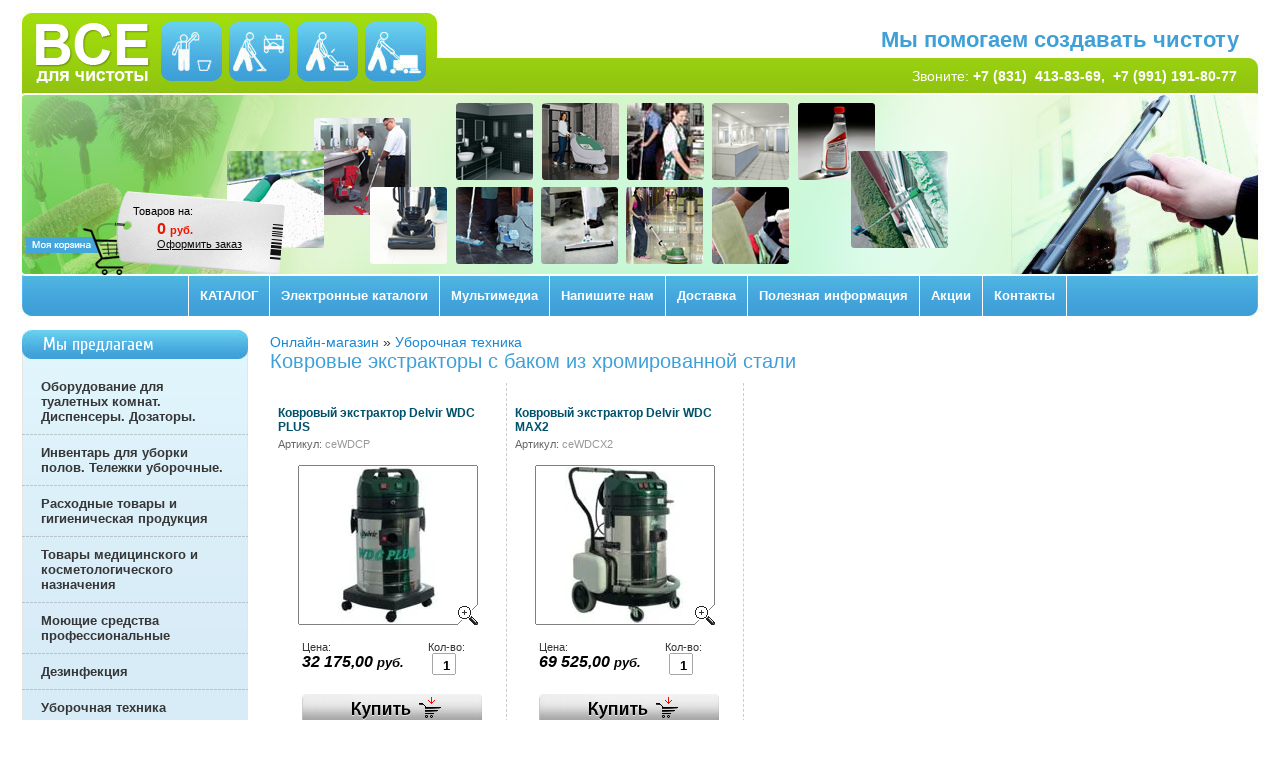

--- FILE ---
content_type: text/html; charset=utf-8
request_url: https://xn--b1aecnotqejb4czc4b.xn--p1ai/magazin?mode=folder&folder_id=1169650201
body_size: 5695
content:
<!DOCTYPE html PUBLIC "-//W3C//DTD XHTML 1.0 Transitional//EN" "http://www.w3.org/TR/xhtml1/DTD/xhtml1-transitional.dtd">
<html xmlns="http://www.w3.org/1999/xhtml" xml:lang="en" lang="ru">
<head>
<link rel="icon" href="http://xn--b1aecnotqejb4czc4b.xn--p1ai/favicon.ico" type="image/x-icon" />
<link rel="shortcut icon" href="http://xn--b1aecnotqejb4czc4b.xn--p1ai/favicon.ico" type="image/x-icon" />
<meta name="robots" content="all"/>
<meta http-equiv="Content-Type" content="text/html; charset=UTF-8" />
<meta name="description" content="Ковровые экстракторы с баком из хромированной стали" />
<meta name="keywords" content="Ковровые экстракторы с баком из хромированной стали" />
<meta name="SKYPE_TOOLBAR" content="SKYPE_TOOLBAR_PARSER_COMPATIBLE" />
<title>Ковровые экстракторы с баком из хромированной стали</title>
<link href="/t/v34/images/styles.css" rel="stylesheet" type="text/css" />
<script src="/g/libs/jquery/1.10.2/jquery.min.js"></script>
<meta name="yandex-verification" content="635e8dd0ef37488d" />

            <!-- 46b9544ffa2e5e73c3c971fe2ede35a5 -->
            <script src='/shared/s3/js/lang/ru.js'></script>
            <script src='/shared/s3/js/common.min.js'></script>
        <link rel='stylesheet' type='text/css' href='/shared/s3/css/calendar.css' /><link rel='stylesheet' type='text/css' href='/shared/highslide-4.1.13/highslide.min.css'/>
<script type='text/javascript' src='/shared/highslide-4.1.13/highslide.packed.js'></script>
<script type='text/javascript'>
hs.graphicsDir = '/shared/highslide-4.1.13/graphics/';
hs.outlineType = null;
hs.showCredits = false;
hs.lang={cssDirection:'ltr',loadingText:'Загрузка...',loadingTitle:'Кликните чтобы отменить',focusTitle:'Нажмите чтобы перенести вперёд',fullExpandTitle:'Увеличить',fullExpandText:'Полноэкранный',previousText:'Предыдущий',previousTitle:'Назад (стрелка влево)',nextText:'Далее',nextTitle:'Далее (стрелка вправо)',moveTitle:'Передвинуть',moveText:'Передвинуть',closeText:'Закрыть',closeTitle:'Закрыть (Esc)',resizeTitle:'Восстановить размер',playText:'Слайд-шоу',playTitle:'Слайд-шоу (пробел)',pauseText:'Пауза',pauseTitle:'Приостановить слайд-шоу (пробел)',number:'Изображение %1/%2',restoreTitle:'Нажмите чтобы посмотреть картинку, используйте мышь для перетаскивания. Используйте клавиши вперёд и назад'};</script>
<link rel="icon" href="/favicon.jpg" type="image/jpeg">
<link rel="canonical" href="https://xn--b1aecnotqejb4czc4b.xn--p1ai/magazin">
<link href="/t/v34/images/styles_shop.css" rel="stylesheet"  type="text/css" />
<script type="text/javascript"  src="/t/v34/images/no_cookies.js"></script>
<script type="text/javascript" src="/t/v34/images/shop_pack_3.1.js"></script>
<script type="text/javascript" src="/t/v34/images/shop_easing.js"></script>
<script src="/t/v34/images/auto_height.js"></script>


<style type="text/css">.highslide img{  border:0px none !important; display:block }</style> 


<script type="text/javascript">
hs.captionId = 'the-caption';
hs.outlineType = 'rounded-white';
widgets.addOnloadEvent(function() {
hs.preloadImages(5);
});
</script>

<link rel="stylesheet" href="/t/v34/images/site.addons.scss.css" />
</head>
<body>
<div id="site-wrap">
	<div class="site-header">
		<div class="header-pic"></div>
		<div class="site-logo"><a href="http://xn--b1aecnotqejb4czc4b.xn--p1ai"><img src="/t/v34/images/logo.png" alt="" /></a></div>
		<div class="site-slogan">Мы помогаем создавать чистоту</div>
		<div class="site-phone">Звоните: <strong><a href="tel:89202538369"><span style="color:#ffffff;">+7 (831)&nbsp; 413-83-69</span></a><span style="color:#ffffff;">,&nbsp; </span><a href="tel:+79911918077"><span style="color:#ffffff;">+7 (991) 191-80-77</span></a></strong></div>				<ul class="top-menu"><li><a href="/" >КАТАЛОГ</a></li><li><a href="/elektronnye-katalogi1" >Электронные каталоги</a></li><li><a href="/multimedia" >Мультимедиа</a></li><li><a href="/obratnayasvyaz" >Напишите нам</a></li><li><a href="/dostavka" >Доставка</a></li><li><a href="/poleznaya-informaciya" >Полезная информация</a></li><li><a href="/akcii" >Акции</a></li><li><a href="/address" >Контакты</a></li><li class="top-menu-hidden"><a href="#">.</a></li></ul>
						<div id="cart">
			<div class="cart-text">
				<span class="cart-amount-money">Товаров на:</span>
				<span id="cart_total">0</span>
				<span class="cart-total-amount-money">руб.</span>
				<span class="order"><a href="/magazin?mode=cart">Оформить заказ</a></span>
			</div>
			<div id="shop-added" class="added-to-cart">Добавлено в корзину</div>
		</div>
			</div>
	<div class="site-content-wrap">
		<table class="site-content">
			<tr>
				<td class="site-content-left">
										<div class="left-menu-name">Мы предлагаем</div>
					<div class="left-menu-wrap">
						<div class="left-menu-wrap-in">
							<div class="left-menu-wrap-in-2">
							
																<!-- J.V. -->
<script type="text/javascript" src="/t/v34/images/dropdown_menu2.js"></script>
<ul id="menus2">
                            <li ><a href="http://xn--b1aecnotqejb4czc4b.xn--p1ai/magazin?mode=folder&folder_id=503889201" class="c"><span>Оборудование для туалетных комнат. Диспенсеры. Дозаторы.</span></a>
                
                                                </li>
                                                        <li ><a href="http://xn--b1aecnotqejb4czc4b.xn--p1ai/magazin?mode=folder&folder_id=1160529601" class="c"><span>Инвентарь для уборки полов. Тележки уборочные.</span></a>
                
                                                </li>
                                                        <li ><a href="http://xn--b1aecnotqejb4czc4b.xn--p1ai/magazin?mode=folder&folder_id=1160537601" class="c"><span>Расходные товары и гигиеническая продукция</span></a>
                
                                                </li>
                                                        <li ><a href="https://xn--b1aecnotqejb4czc4b.xn--p1ai/magazin?mode=folder&folder_id=81067105" class="c"><span>Товары медицинского и косметологического назначения</span></a>
                
                                                </li>
                                                        <li ><a href="http://xn--b1aecnotqejb4czc4b.xn--p1ai/magazin?mode=folder&folder_id=503890601" class="c"><span>Моющие средства профессиональные</span></a>
                
                                                </li>
                                                        <li ><a href="http://xn--b1aecnotqejb4czc4b.xn--p1ai/magazin?mode=folder&folder_id=279027900" class="c"><span>Дезинфекция</span></a>
                
                                                </li>
                                                        <li ><a href="http://xn--b1aecnotqejb4czc4b.xn--p1ai/magazin?mode=folder&folder_id=503889601" class="c"><span>Уборочная техника</span></a>
                
                                                </li>
                                                        <li ><a href="https://xn--b1aecnotqejb4czc4b.xn--p1ai/magazin?mode=folder&folder_id=84466702" class="c"><span>Машинки для чистки обуви, аппараты для бахил</span></a>
                
                                                </li>
                                                        <li ><a href="http://xn--b1aecnotqejb4czc4b.xn--p1ai/magazin?mode=folder&folder_id=1160535001" class="c"><span>Инвентарь для мытья стекол</span></a>
                
                                                </li>
                                                        <li ><a href="http://xn--b1aecnotqejb4czc4b.xn--p1ai/magazin?mode=folder&folder_id=1160538201" class="c"><span>Тележки для гостиниц</span></a>
                
                                                </li>
                                                        <li ><a href="http://xn--b1aecnotqejb4czc4b.xn--p1ai/magazin?mode=folder&folder_id=1160538001" class="c"><span>Входные грязезащитные покрытия</span></a>
                
                                                </li>
                                                        <li ><a href="http://xn--b1aecnotqejb4czc4b.xn--p1ai/magazin?mode=folder&folder_id=1160538401" class="c"><span>Урны. Баки мусорные. Уличный инвентарь. Реагенты.</span></a>
                
                 </li></ul>
     								
							</div>
						</div>
					</div>
										<br />
										
										<div class="left-menu-name">Категории</div>
					
					
					<div class="left-menu-wrap">
						<div class="left-menu-wrap-in">
							<div class="left-menu-wrap-in-2">
														
							
							
<ul id="menus">

           <li><a href="/magazin?mode=folder&folder_id=279027900" class="c"><span>Дезинфекция</span></a>
        
                         </li>
                              <li><a href="/magazin?mode=folder&folder_id=503889201" class="c"><span>Оборудование для туалетных комнат. Диспенсеры. Держатели.</span></a>
        
                         </li>
                              <li><a href="/magazin?mode=folder&folder_id=1160537601" class="c"><span>Расходные товары и гигиеническая продукция</span></a>
        
                         </li>
                              <li><a href="/magazin?mode=folder&folder_id=1160529601" class="c"><span>Инвентарь для уборки полов. Тележки уборочные.</span></a>
        
                         </li>
                              <li><a href="/magazin?mode=folder&folder_id=1160535001" class="c"><span>Инвентарь для мытья стекол</span></a>
        
                         </li>
                              <li><a href="/magazin?mode=folder&folder_id=503890601" class="c"><span>Моющие средства профессиональные.</span></a>
        
                         </li>
                              <li><a href="/magazin?mode=folder&folder_id=503889601" class="c"><span>Уборочная техника</span></a>
        
                         </li>
                              <li><a href="/magazin?mode=folder&folder_id=81067105" class="c"><span>Товары медицинского и косметологического назначения</span></a>
        
                         </li>
                              <li><a href="/magazin?mode=folder&folder_id=84466702" class="c"><span>Машинки для чистки обуви, аппараты для бахил</span></a>
        
                         </li>
                              <li><a href="/magazin?mode=folder&folder_id=1160538201" class="c"><span>Тележки гостиничные, сервисные и багажные</span></a>
        
                         </li>
                              <li><a href="/magazin?mode=folder&folder_id=1160538001" class="c"><span>Входные грязезащитные покрытия.</span></a>
        
                         </li>
                              <li><a href="/magazin?mode=folder&folder_id=1160538401" class="c"><span>Урны. Баки мусорные. Уличный инвентарь. Реагенты.</span></a>
         </li></ul>
 							</div>
						</div>
					</div>
															<div>
    <form action="/search" method="get"  class="search-form" >
        <input name="search" type="text"  onblur="this.value=this.value==''?'Поиск товара':this.value" onfocus="this.value=this.value=='Поиск товара'?'':this.value;" value="Поиск товара" />
        <input type="submit"  value="" />
    <re-captcha data-captcha="recaptcha"
     data-name="captcha"
     data-sitekey="6LcOAacUAAAAAI2fjf6MiiAA8fkOjVmO6-kZYs8S"
     data-lang="ru"
     data-rsize="invisible"
     data-type="image"
     data-theme="light"></re-captcha></form>
</div>
														</td>
				<td class="site-content-middle">
					

<div class="shop-path">
<a href="/magazin">Онлайн-магазин</a> &raquo; <a href="/magazin?folder_id=503889601&amp;mode=folder">Уборочная техника</a></div>

 

<h1 class="shop-product-title">Ковровые экстракторы с баком из хромированной стали</h1>

<div class="folder_desc">
</div>
 

<div class="tovar2">
    <h2 ><a href="/magazin?mode=product&amp;product_id=825937601">Ковровый экстрактор Delvir WDC PLUS
    </a></h2>
    <ul class="art">
    
     <li>Артикул: <span>ceWDCP</span></li>
     
            </ul>
    <div>
      <div class="wrap" style="width:180px;"> 
          <a class="highslide" href="/d/382_740_small.jpg" onclick="return hs.expand(this)"> <img src="/t/v34/images/fr_5.gif" width="180" height="160" style="background:url(/thumb/2/TOdMZ_BdgvKw105lDxT4Rg/180r160/d/382_740_small.jpg) 50% 50% no-repeat scroll;" alt="Ковровый экстрактор Delvir WDC PLUS"/> </a>      </div>
    </div>
    
      

    <form action="" onsubmit="return addProductForm(6280801,825937601,32175.00,this,false);">
     <ul class="bott ">
      <li class="price">Цена:<br />
      <span><b>32 175,00</b> руб.</span></li>
      <li class="amount">Кол-во:<br /><input class="number" type="text" onclick="this.select()" value="1" name="product_amount" /></li>
      <li class="buy"><input type="submit" value="" /></li>
      </ul>
    <re-captcha data-captcha="recaptcha"
     data-name="captcha"
     data-sitekey="6LcOAacUAAAAAI2fjf6MiiAA8fkOjVmO6-kZYs8S"
     data-lang="ru"
     data-rsize="invisible"
     data-type="image"
     data-theme="light"></re-captcha></form>
    </div>
<div class="tovar2">
    <h2 ><a href="/magazin?mode=product&amp;product_id=825939001">Ковровый экстрактор Delvir WDC MAX2
    </a></h2>
    <ul class="art">
    
     <li>Артикул: <span>ceWDCX2</span></li>
     
            </ul>
    <div>
      <div class="wrap" style="width:180px;"> 
          <a class="highslide" href="/d/406_742_small.jpg" onclick="return hs.expand(this)"> <img src="/t/v34/images/fr_5.gif" width="180" height="160" style="background:url(/thumb/2/8ghRstvAj4vA2trqq8MzHQ/180r160/d/406_742_small.jpg) 50% 50% no-repeat scroll;" alt="Ковровый экстрактор Delvir WDC MAX2"/> </a>      </div>
    </div>
    
      

    <form action="" onsubmit="return addProductForm(6280801,825939001,69525.00,this,false);">
     <ul class="bott ">
      <li class="price">Цена:<br />
      <span><b>69 525,00</b> руб.</span></li>
      <li class="amount">Кол-во:<br /><input class="number" type="text" onclick="this.select()" value="1" name="product_amount" /></li>
      <li class="buy"><input type="submit" value="" /></li>
      </ul>
    <re-captcha data-captcha="recaptcha"
     data-name="captcha"
     data-sitekey="6LcOAacUAAAAAI2fjf6MiiAA8fkOjVmO6-kZYs8S"
     data-lang="ru"
     data-rsize="invisible"
     data-type="image"
     data-theme="light"></re-captcha></form>
    </div>
 

<br clear="all" />

 <br />
<br clear="all" />


<br clear="all" /><br />


</td>
			</tr>
		</table>
	</div>
	<div class="clear-footer"></div>
</div>

<div class="site-footer">
	<div class="site-footer-in">
		<div class="site-footer-in-2">
			<div class="site-name">&copy; 2012 - 2026 ООО "Профи-Сервис"<div class="site-copyright"><span style='font-size:14px;' class='copyright'><!--noindex--> <span style="text-decoration:underline; cursor: pointer;" onclick="javascript:window.open('https://megagr'+'oup.ru/base_shop?utm_referrer='+location.hostname)" class="copyright">создать интернет магазин</span> в megagroup.ru<!--/noindex--></span></div></div>
			<div class="site-counters"><!-- Yandex.Metrika informer -->
<a href="https://metrika.yandex.ru/stat/?id=20141671&amp;from=informer"
target="_blank" rel="nofollow"><img src="https://informer.yandex.ru/informer/20141671/3_1_FFFFFFFF_EFEFEFFF_0_pageviews"
style="width:88px; height:31px; border:0;" alt="Яндекс.Метрика" title="Яндекс.Метрика: данные за сегодня (просмотры, визиты и уникальные посетители)" class="ym-advanced-informer" data-cid="20141671" data-lang="ru" /></a>
<!-- /Yandex.Metrika informer -->

<!-- Yandex.Metrika counter -->
<script type="text/javascript" >
   (function(m,e,t,r,i,k,a){m[i]=m[i]||function(){(m[i].a=m[i].a||[]).push(arguments)};
   m[i].l=1*new Date();k=e.createElement(t),a=e.getElementsByTagName(t)[0],k.async=1,k.src=r,a.parentNode.insertBefore(k,a)})
   (window, document, "script", "https://mc.yandex.ru/metrika/tag.js", "ym");

   ym(20141671, "init", {
        clickmap:true,
        trackLinks:true,
        accurateTrackBounce:true
   });
</script>
<noscript><div><img src="https://mc.yandex.ru/watch/20141671" style="position:absolute; left:-9999px;" alt="" /></div></noscript>
<!-- /Yandex.Metrika counter -->
<!--__INFO2026-01-30 01:07:04INFO__-->
</div>
			<div class="site-phone-bottom"><p><strong><a href="tel:89202538369"><span style="color:#ffffff;">+7 (831) 413-83-69</span></a><span style="color:#ffffff;">, </span><a href="tel:8920258390"><span style="color:#ffffff;">413-83-90</span></a></strong></p>

<p>Информация на</p>

<p>сайте не является публичной</p>

<p>офертой</p></div>
						<ul class="bottom-menu">
				<li><a href="/" >КАТАЛОГ</a></li>
<li><a href="/elektronnye-katalogi1" >Электронные каталоги</a></li>
<li><a href="/multimedia" >Мультимедиа</a></li>
<li><a href="/obratnayasvyaz" >Напишите нам</a></li>
<li><a href="/dostavka" >Доставка</a></li>
<li><a href="/poleznaya-informaciya" >Полезная информация</a></li>
<li><a href="/akcii" >Акции</a></li>
<li><a href="/address" >Контакты</a></li>
			</ul>
						
		</div>
	</div>
</div>
<!--A.R.-->

<!-- assets.bottom -->
<!-- </noscript></script></style> -->
<script src="/my/s3/js/site.min.js?1769681696" ></script>
<script src="/my/s3/js/site/defender.min.js?1769681696" ></script>
<script >/*<![CDATA[*/
var megacounter_key="d3afdc9a4cbe4b2cc5d87053d0b70b9d";
(function(d){
    var s = d.createElement("script");
    s.src = "//counter.megagroup.ru/loader.js?"+new Date().getTime();
    s.async = true;
    d.getElementsByTagName("head")[0].appendChild(s);
})(document);
/*]]>*/</script>
<script >/*<![CDATA[*/
$ite.start({"sid":295527,"vid":296420,"aid":72178,"stid":4,"cp":21,"active":true,"domain":"xn--b1aecnotqejb4czc4b.xn--p1ai","lang":"ru","trusted":false,"debug":false,"captcha":3,"onetap":[{"provider":"vkontakte","provider_id":"51973002","code_verifier":"TzDAYNMOEkZ2MNA0dGm1N4hNlAM5NMzDTjiwZNYwkdD"}]});
/*]]>*/</script>
<!-- /assets.bottom -->
</body>
</html>

--- FILE ---
content_type: text/javascript
request_url: https://counter.megagroup.ru/d3afdc9a4cbe4b2cc5d87053d0b70b9d.js?r=&s=1280*720*24&u=https%3A%2F%2Fxn--b1aecnotqejb4czc4b.xn--p1ai%2Fmagazin%3Fmode%3Dfolder%26folder_id%3D1169650201&t=%D0%9A%D0%BE%D0%B2%D1%80%D0%BE%D0%B2%D1%8B%D0%B5%20%D1%8D%D0%BA%D1%81%D1%82%D1%80%D0%B0%D0%BA%D1%82%D0%BE%D1%80%D1%8B%20%D1%81%20%D0%B1%D0%B0%D0%BA%D0%BE%D0%BC%20%D0%B8%D0%B7%20%D1%85%D1%80%D0%BE%D0%BC%D0%B8%D1%80%D0%BE%D0%B2%D0%B0%D0%BD%D0%BD%D0%BE%D0%B9%20%D1%81%D1%82%D0%B0%D0%BB%D0%B8&fv=0,0&en=1&rld=0&fr=0&callback=_sntnl1769773621296&1769773621296
body_size: 87
content:
//:1
_sntnl1769773621296({date:"Fri, 30 Jan 2026 11:47:01 GMT", res:"1"})